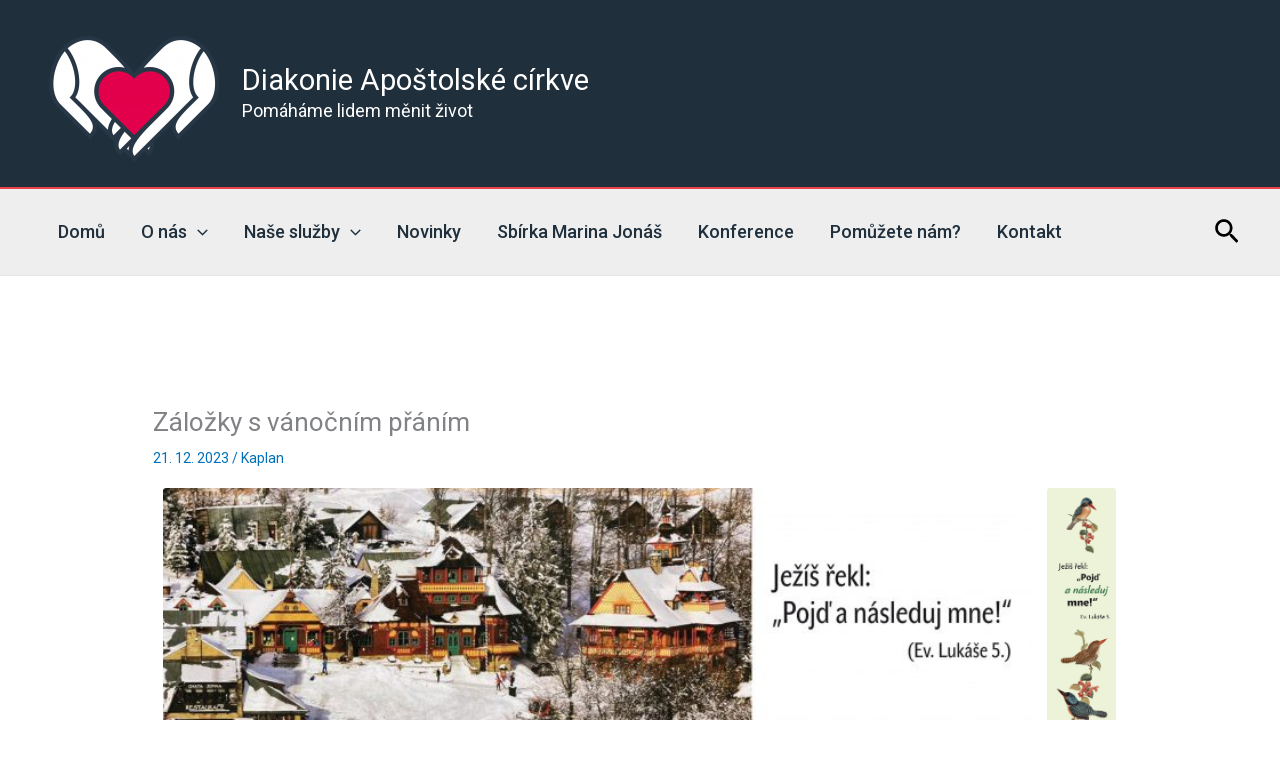

--- FILE ---
content_type: text/css
request_url: https://diakonieac.cz/wp-content/uploads/elementor/css/post-4473.css?ver=1764734544
body_size: 17
content:
.elementor-4473 .elementor-element.elementor-element-f040617 .ha-justified-grid__wrap{--justified-grid-pull:10px;}.elementor-4473 .elementor-element.elementor-element-f040617 .ha-justified-grid__item:hover img{cursor:default;}.elementor-4473 .elementor-element.elementor-element-f040617 .ha-filter{text-align:left;}

--- FILE ---
content_type: text/css
request_url: https://diakonieac.cz/wp-content/uploads/happyaddons/css/ha-4473.css?ver=3.8.9.1703170751
body_size: 477
content:
@-webkit-keyframes haSmoothReveal{0%{-webkit-transform:translateY(100px);transform:translateY(100px)}to{-webkit-transform:translateY(0);transform:translateY(0)}}@keyframes haSmoothReveal{0%{-webkit-transform:translateY(100px);transform:translateY(100px)}to{-webkit-transform:translateY(0);transform:translateY(0)}}.ha-justified-gallery .ha-justified-grid__wrap{margin-right:calc(-1*var(--justified-grid-pull, 0));margin-left:calc(-1*var(--justified-grid-pull, 0));width:auto}.ha-justified-gallery .ha-justified-grid__item{border-radius:3px}.ha-justified-gallery .ha-justified-grid__item img{border-radius:inherit}.ha-justified-gallery .justified-gallery>.ha-justified-grid__item>.caption{bottom:-100px!important;padding:10px;-webkit-transition:all .25s!important;transition:all .25s!important;-webkit-animation:haSmoothReveal .3s forwards;animation:haSmoothReveal .3s forwards}.ha-justified-gallery .justified-gallery>.ha-justified-grid__item>.caption.caption-visible{bottom:0!important}.ha-justified-gallery .justified-gallery>.entry-visible>a>img,.ha-justified-gallery .justified-gallery>.entry-visible>img{-webkit-transition:all 300ms,opacity 500ms ease-in;transition:all 300ms,opacity 500ms ease-in;-o-object-fit:cover;object-fit:cover}.ha-filter{margin-bottom:20px}.ha-filter__item{display:inline-block;overflow:hidden;margin-bottom:10px;padding:8px 20px;max-width:100%;border:2px solid #885cff;border-radius:3px;background-color:transparent;color:#885cff;text-transform:uppercase;text-overflow:ellipsis;font-size:14px;line-height:1.2;cursor:pointer;-webkit-transition:all .3s;transition:all .3s}.ha-filter__item:focus,.ha-filter__item:hover{outline:0;background-color:#885cff;color:#fff}.ha-filter__item--active,.ha-filter__item:active{background-color:#885cff;color:#fff}.ha-filter__item:not(:last-child){margin-right:10px}/** Widgets: justified-gallery **/